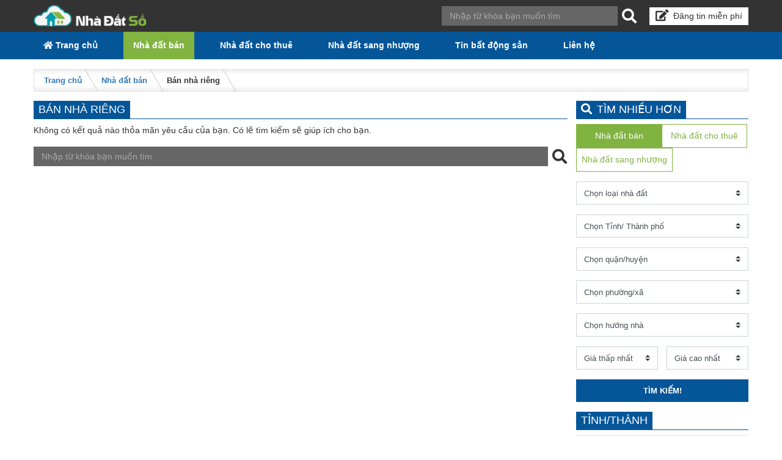

--- FILE ---
content_type: text/html; charset=UTF-8
request_url: https://dangtinbds.thietkeweb3s.com/ban-nha-rieng/
body_size: 6852
content:
<!DOCTYPE html>
<html lang="vi">
<head>
<meta charset="UTF-8">
<meta name="viewport" content="width=device-width, initial-scale=1">
<link rel="profile" href="https://gmpg.org/xfn/11">
<link rel="shortcut icon" type="image/x-icon" href="https://dangtinbds.thietkeweb3s.com/wp-content/uploads/2019/06/icon-bds.ico">
<style>
	:root {
		--primary-color: rgb(5 , 86 , 153);
	    --button-color: rgb(129 , 179 , 65);
	}
	.title_single_re{
		
		font-size: 13px;
		font-weight:bold;
	}
	.site-branding {
	background: rgb(51 , 51 , 51);
}
</style>
 
<title>Bán nhà riêng &#8211; Sàn BĐS</title>
<meta name='robots' content='max-image-preview:large' />
<link rel='dns-prefetch' href='//s.w.org' />
<link rel="alternate" type="application/rss+xml" title="Dòng thông tin Sàn BĐS &raquo;" href="https://dangtinbds.thietkeweb3s.com/feed/" />
<link rel="alternate" type="application/rss+xml" title="Dòng phản hồi Sàn BĐS &raquo;" href="https://dangtinbds.thietkeweb3s.com/comments/feed/" />
<link rel="alternate" type="application/rss+xml" title="Nguồn cấp Sàn BĐS &raquo; Bán nhà riêng Loại nhà đất" href="https://dangtinbds.thietkeweb3s.com/ban-nha-rieng/feed/" />
<link rel='stylesheet' id='willgroup-bootstrap-css'  href='https://dangtinbds.thietkeweb3s.com/wp-content/themes/raovatbds/css/all.css' type='text/css' media='all' />
<link rel='stylesheet' id='willgroup-icon-css'  href='https://dangtinbds.thietkeweb3s.com/wp-content/themes/raovatbds/css/fontawesome/css/all.min.css' type='text/css' media='all' />
<link rel='stylesheet' id='willgroup-style-css'  href='https://dangtinbds.thietkeweb3s.com/wp-content/themes/raovatbds/style.css' type='text/css' media='all' />
<link rel='stylesheet' id='wp-block-library-css'  href='https://dangtinbds.thietkeweb3s.com/wp-includes/css/dist/block-library/style.min.css' type='text/css' media='all' />
<link rel='stylesheet' id='contact-form-7-css'  href='https://dangtinbds.thietkeweb3s.com/wp-content/plugins/contact-form-7/includes/css/styles.css' type='text/css' media='all' />
<script type='text/javascript' src='https://dangtinbds.thietkeweb3s.com/wp-includes/js/jquery/jquery.min.js' id='jquery-core-js'></script>
<script type='text/javascript' src='https://dangtinbds.thietkeweb3s.com/wp-includes/js/jquery/jquery-migrate.min.js' id='jquery-migrate-js'></script>
<link rel="https://api.w.org/" href="https://dangtinbds.thietkeweb3s.com/wp-json/" /><link rel="EditURI" type="application/rsd+xml" title="RSD" href="https://dangtinbds.thietkeweb3s.com/xmlrpc.php?rsd" />
<link rel="wlwmanifest" type="application/wlwmanifest+xml" href="https://dangtinbds.thietkeweb3s.com/wp-includes/wlwmanifest.xml" /> 
<meta name="generator" content="WordPress 5.8.12" />
		<style type="text/css" id="wp-custom-css">
			.site-nav .menu > li > a {
    font-weight: 600;
}

.site-nav .menu > li:first-child{margin-left:0px !important;}

.site-nav .menu > li {
    margin: 0 13px;
}		</style>
				
</head>
<body data-rsssl=1 class="archive tax-re_cat term-ban-nha-rieng term-150">
<div id="page" class="site">
	<a class="skip-link sr-only" href="#content">Skip to content</a>

	<header id="masthead" class="position-relative site-header">
		<div class="py-2 site-branding">
			<div class="container">
								<h2 class="site-logo">
					<a href="https://dangtinbds.thietkeweb3s.com/" rel="home">
						<img class="lazyload"  src="https://dangtinbds.thietkeweb3s.com/wp-content/themes/raovatbds/images/empty.png"  data-src="https://dangtinbds.thietkeweb3s.com/wp-content/uploads/2017/06/logo.png" alt="Sàn BĐS"/>
                        <span class="sr-only">Sàn BĐS</span>
					</a>
				</h2>
								<div class="site-stats">
					
					
				</div>
				
								<a class="site-login" data-toggle="modal" href="#modal-login">
					<i class="fas fa-edit"></i><span class="text">Đăng tin miễn phí</span>
				</a>
								
				<div class="site-search"><form class="form-search" action="https://dangtinbds.thietkeweb3s.com" method="GET">
	<div class="input-group">
		<input class="form-control" type="text" name="s" placeholder="Nhập từ khóa bạn muốn tìm"/>
		<span class="input-group-btn">
			<button class="btn" type="submit"><i class="fas fa-search"></i></button>
		</span>
	</div>
</form></div>
			</div>
		</div>

        <div class="bg-primary">
            <div class="container d-flex align-items-center">
                <button class="h4 text-white bg-transparent border-0 d-lg-none py-2 px-3 mb-0 site-nav-toggler" type="button" data-toggle="collapse" data-target="#site-nav">
                    <i class="fas fa-bars"></i>
                </button>
								<h2 class="site-logo-mobile">
					<a href="https://dangtinbds.thietkeweb3s.com/" rel="home">
						<img class="lazyload"  src="https://dangtinbds.thietkeweb3s.com/wp-content/themes/raovatbds/images/empty.png"  data-src="https://dangtinbds.thietkeweb3s.com/wp-content/uploads/2017/06/logo.png" alt="Sàn BĐS"/>
                        <span class="sr-only">Sàn BĐS</span>
					</a>
				</h2>
												
				<a class="site-login" data-toggle="modal" href="#modal-login">
					<i class="fas fa-edit"></i><span class="text">Đăng tin miễn phí</span>
				</a>
				                <nav class="site-nav">
                    <div class="d-flex d-lg-none justify-content-end">
                        <button class="h4 text-white bg-transparent border-0 py-2 px-3 mb-0 site-nav-closer" type="button">
                            <i class="fas fa-times"></i>
                        </button>
                    </div>
                    <ul id="menu-dieu-huong-site" class="menu"><li id="menu-item-29" class="menu-item menu-item-type-custom menu-item-object-custom menu-item-home menu-item-29"><a href="https://dangtinbds.thietkeweb3s.com/"><i class="fas fa-home"></i> Trang chủ</a></li>
<li id="menu-item-823" class="menu-item menu-item-type-taxonomy menu-item-object-re_cat current-re_cat-ancestor current-menu-ancestor current-menu-parent current-re_cat-parent menu-item-has-children menu-item-823"><a href="https://dangtinbds.thietkeweb3s.com/nha-dat-ban/">Nhà đất bán</a>
<ul class="sub-menu">
	<li id="menu-item-824" class="menu-item menu-item-type-taxonomy menu-item-object-re_cat menu-item-824"><a href="https://dangtinbds.thietkeweb3s.com/ban-can-ho-chung-cu/">Bán căn hộ chung cư</a></li>
	<li id="menu-item-825" class="menu-item menu-item-type-taxonomy menu-item-object-re_cat current-menu-item menu-item-825"><a href="https://dangtinbds.thietkeweb3s.com/ban-nha-rieng/" aria-current="page">Bán nhà riêng</a></li>
	<li id="menu-item-826" class="menu-item menu-item-type-taxonomy menu-item-object-re_cat menu-item-826"><a href="https://dangtinbds.thietkeweb3s.com/ban-nha-biet-thu-lien-ke/">Bán nhà biệt thự, liền kề</a></li>
	<li id="menu-item-827" class="menu-item menu-item-type-taxonomy menu-item-object-re_cat menu-item-827"><a href="https://dangtinbds.thietkeweb3s.com/ban-nha-mat-pho/">Bán nhà mặt phố</a></li>
	<li id="menu-item-828" class="menu-item menu-item-type-taxonomy menu-item-object-re_cat menu-item-828"><a href="https://dangtinbds.thietkeweb3s.com/ban-dat-nen-du-an/">Bán đất nền dự án</a></li>
	<li id="menu-item-829" class="menu-item menu-item-type-taxonomy menu-item-object-re_cat menu-item-829"><a href="https://dangtinbds.thietkeweb3s.com/ban-dat/">Bán đất</a></li>
	<li id="menu-item-830" class="menu-item menu-item-type-taxonomy menu-item-object-re_cat menu-item-830"><a href="https://dangtinbds.thietkeweb3s.com/ban-trang-trai-khu-nghi-duong/">Bán trang trại, khu nghỉ dưỡng</a></li>
	<li id="menu-item-831" class="menu-item menu-item-type-taxonomy menu-item-object-re_cat menu-item-831"><a href="https://dangtinbds.thietkeweb3s.com/ban-kho-nha-xuong/">Bán kho, nhà xưởng</a></li>
	<li id="menu-item-832" class="menu-item menu-item-type-taxonomy menu-item-object-re_cat menu-item-832"><a href="https://dangtinbds.thietkeweb3s.com/ban-bat-dong-san-khac/">Bán bất động sản khác</a></li>
</ul>
</li>
<li id="menu-item-833" class="menu-item menu-item-type-taxonomy menu-item-object-re_cat menu-item-has-children menu-item-833"><a href="https://dangtinbds.thietkeweb3s.com/nha-dat-cho-thue/">Nhà đất cho thuê</a>
<ul class="sub-menu">
	<li id="menu-item-834" class="menu-item menu-item-type-taxonomy menu-item-object-re_cat menu-item-834"><a href="https://dangtinbds.thietkeweb3s.com/cho-thue-can-ho-chung-cu/">Cho thuê căn hộ chung cư</a></li>
	<li id="menu-item-835" class="menu-item menu-item-type-taxonomy menu-item-object-re_cat menu-item-835"><a href="https://dangtinbds.thietkeweb3s.com/cho-thue-nha-rieng/">Cho thuê nhà riêng</a></li>
	<li id="menu-item-836" class="menu-item menu-item-type-taxonomy menu-item-object-re_cat menu-item-836"><a href="https://dangtinbds.thietkeweb3s.com/cho-thue-nha-mat-pho/">Cho thuê nhà mặt phố</a></li>
	<li id="menu-item-837" class="menu-item menu-item-type-taxonomy menu-item-object-re_cat menu-item-837"><a href="https://dangtinbds.thietkeweb3s.com/cho-thue-nha-tro-phong-tro/">Cho thuê nhà trọ, phòng trọ</a></li>
	<li id="menu-item-838" class="menu-item menu-item-type-taxonomy menu-item-object-re_cat menu-item-838"><a href="https://dangtinbds.thietkeweb3s.com/cho-thue-van-phong/">Cho thuê văn phòng</a></li>
	<li id="menu-item-839" class="menu-item menu-item-type-taxonomy menu-item-object-re_cat menu-item-839"><a href="https://dangtinbds.thietkeweb3s.com/cho-thue-cua-hang-ki-ot/">Cho thuê cửa hàng, ki ốt</a></li>
	<li id="menu-item-840" class="menu-item menu-item-type-taxonomy menu-item-object-re_cat menu-item-840"><a href="https://dangtinbds.thietkeweb3s.com/cho-thue-kho-nha-xuong-dat/">Cho thuê kho, nhà xưởng, đất</a></li>
	<li id="menu-item-841" class="menu-item menu-item-type-taxonomy menu-item-object-re_cat menu-item-841"><a href="https://dangtinbds.thietkeweb3s.com/cho-thue-bat-dong-san-khac/">Cho thuê bất động sản khác</a></li>
</ul>
</li>
<li id="menu-item-1283" class="menu-item menu-item-type-taxonomy menu-item-object-re_cat menu-item-has-children menu-item-1283"><a href="https://dangtinbds.thietkeweb3s.com/nha-dat-sang-nhuong/">Nhà đất sang nhượng</a>
<ul class="sub-menu">
	<li id="menu-item-1289" class="menu-item menu-item-type-taxonomy menu-item-object-re_cat menu-item-1289"><a href="https://dangtinbds.thietkeweb3s.com/sang-nhuong-cua-hang/">Sang nhượng cửa hàng</a></li>
	<li id="menu-item-1284" class="menu-item menu-item-type-taxonomy menu-item-object-re_cat menu-item-1284"><a href="https://dangtinbds.thietkeweb3s.com/sang-nhuong-mat-bang/">Sang nhượng mặt bằng</a></li>
	<li id="menu-item-1285" class="menu-item menu-item-type-taxonomy menu-item-object-re_cat menu-item-1285"><a href="https://dangtinbds.thietkeweb3s.com/sang-nhuong-quan/">Sang nhượng quán</a></li>
	<li id="menu-item-1286" class="menu-item menu-item-type-taxonomy menu-item-object-re_cat menu-item-1286"><a href="https://dangtinbds.thietkeweb3s.com/sang-nhuong-co-so-kinh-doanh/">Sang nhượng cơ sở kinh doanh</a></li>
	<li id="menu-item-1287" class="menu-item menu-item-type-taxonomy menu-item-object-re_cat menu-item-1287"><a href="https://dangtinbds.thietkeweb3s.com/sang-nhuong-co-so-san-xuat/">Sang nhượng cơ sở sản xuất</a></li>
	<li id="menu-item-1288" class="menu-item menu-item-type-taxonomy menu-item-object-re_cat menu-item-1288"><a href="https://dangtinbds.thietkeweb3s.com/sang-nhuong-shop-thoi-trang/">Sang nhượng shop thời trang</a></li>
	<li id="menu-item-1290" class="menu-item menu-item-type-taxonomy menu-item-object-re_cat menu-item-1290"><a href="https://dangtinbds.thietkeweb3s.com/sang-nhuong-cac-loai-khac/">Sang nhượng các loại khác</a></li>
</ul>
</li>
<li id="menu-item-558" class="menu-item menu-item-type-taxonomy menu-item-object-category menu-item-558"><a href="https://dangtinbds.thietkeweb3s.com/tin-bat-dong-san/">Tin bất động sản</a></li>
<li id="menu-item-557" class="menu-item menu-item-type-post_type menu-item-object-page menu-item-557"><a href="https://dangtinbds.thietkeweb3s.com/lien-he/">Liên hệ</a></li>
</ul>                </nav>

                
            </div>
        </div>
	</header><!-- .site-header -->

	
	<div id="content" class="mt-3 site-content">
		<div class="container">
			       
    <ul id="breadcrumb" class="breadcrumb">           
        <li class="breadcrumb-item home"><a href="https://dangtinbds.thietkeweb3s.com" title="Trang chủ">Trang chủ</a></li>
          
                        <li class="breadcrumb-item">
                    <a href="https://dangtinbds.thietkeweb3s.com/nha-dat-ban/">Nhà đất bán</a>
                </li>
                        <li class="breadcrumb-item active">Bán nhà riêng</li>
            </ul>
    			<div class="row">	<div id="primary" class="col-12 col-lg-9 content-area">
		<main id="main" class="site-main" role="main">
			<div class="row">
				<div class="col-12 col-md-12">
				
                        						<section class="module">
						<header class="module-header">
							<h2 class="module-title">Bán nhà riêng</h2>
						</header>
						<div class="module-content ">

							
<section class="no-results not-found">
	
		<p>Không có kết quả nào thỏa mãn yêu cầu của bạn. Có lẽ tìm kiếm sẽ giúp ích cho bạn.</p>
		<form class="form-search" action="https://dangtinbds.thietkeweb3s.com" method="GET">
	<div class="input-group">
		<input class="form-control" type="text" name="s" placeholder="Nhập từ khóa bạn muốn tìm"/>
		<span class="input-group-btn">
			<button class="btn" type="submit"><i class="fas fa-search"></i></button>
		</span>
	</div>
</form></section><!-- .no-results -->

						</div>
					</section>
				</div>
			</div>
		</main>
	</div>
	
<aside id="secondary" class="col-lg-3 widget-area">
    <!--
	<a class="btn btn-secondary btn-block mb-3" data-toggle="modal" href="#modal-loan">
		<i class="fas fa-calculator h6 mb-0 mr-2"></i> Ước tính vay ngân hàng
	</a>
    -->
	<div class="d-none d-lg-block">
					<section class="module module-aside-advanced-search">
				<header class="module-header">
					<h2 class="module-title"><i class="fas fa-search mr-2"></i>Tìm nhiều hơn</h2>
				</header>
				<div class="module-content">
					<form class="form-advanced-search form-aside-advanced-search" action="https://dangtinbds.thietkeweb3s.com" method="GET">
						<div class="row">
							<div class="col-12 form-group demand-radios">
																<label class="demand-radio">
									<input name="demand" type="radio" value="148" checked>
									<span class="name">Nhà đất bán</span>
								</label>
																<label class="demand-radio">
									<input name="demand" type="radio" value="158" >
									<span class="name">Nhà đất cho thuê</span>
								</label>
																<label class="demand-radio">
									<input name="demand" type="radio" value="167" >
									<span class="name">Nhà đất sang nhượng</span>
								</label>
															</div>
							<input class="form-control" type="hidden" name="s" placeholder="Từ khóa"/>
							<div class="col-12 form-group">
								<select class="form-control custom-select" name="category">
									<option value="0">Chọn loại nhà đất</option>
																			<option value="149" >Bán căn hộ chung cư</option>
																			<option value="150" >Bán nhà riêng</option>
																			<option value="151" >Bán nhà biệt thự, liền kề</option>
																			<option value="152" >Bán nhà mặt phố</option>
																			<option value="153" >Bán đất nền dự án</option>
																			<option value="154" >Bán đất</option>
																			<option value="155" >Bán trang trại, khu nghỉ dưỡng</option>
																			<option value="156" >Bán kho, nhà xưởng</option>
																			<option value="157" >Bán bất động sản khác</option>
																	</select>
							</div>
							<div class="col-12 form-group">
								<select class="form-control custom-select" name="province"  >
									
									 
			                      <option value="">Chọn Tỉnh/ Thành phố</option>					<option value="79" >
                        Hồ Chí Minh                  
                    </option>
                					<option value="01" >
                        Hà Nội                  
                    </option>
                					<option value="75" >
                        Đồng Nai                  
                    </option>
                					<option value="74" >
                        Bình Dương                  
                    </option>
                					<option value="68" >
                        Lâm Đồng                  
                    </option>
                					<option value="48" >
                        Đà Nẵng                  
                    </option>
                					<option value="92" >
                        Cần Thơ                  
                    </option>
                					<option value="46" >
                        Thừa Thiên Huế                  
                    </option>
                
								</select>
							</div>
							<div class="col-12 form-group">
								<select class="form-control custom-select" name="district">
									
									
						                            <option value="">Chọn quận/huyện</option>
						
								</select>
							</div>
							<div class="col-12 form-group">
								 <select class="form-control custom-select" name="ward">

			                        			                            <option value="">Chọn phường/xã</option>
			                        
			                    </select>
			                </div>
							<div class="col-12 form-group">
								<select class="form-control custom-select" name="building_orientation">
									<option value="0">Chọn hướng nhà</option>
									 
									<option value="1" >Đông</option>
									 
									<option value="2" >Tây</option>
									 
									<option value="3" >Nam</option>
									 
									<option value="4" >Bắc</option>
									 
									<option value="5" >Đông bắc</option>
									 
									<option value="6" >Đông nam</option>
									 
									<option value="7" >Tây bắc</option>
									 
									<option value="8" >Tây nam</option>
																	</select>
							</div>
							<div class="col-6 form-group">
								<select class="form-control custom-select" name="min_price">
									<option value="0">Giá thấp nhất</option>
									 
									<option value="1000000" ><strong>1</strong> triệu</option>
									 
									<option value="100000000" ><strong>100</strong> triệu</option>
									 
									<option value="200000000" ><strong>200</strong> triệu</option>
									 
									<option value="500000000" ><strong>500</strong> triệu</option>
									 
									<option value="1000000000" ><strong>1</strong> tỷ</option>
									 
									<option value="3000000000" ><strong>3</strong> tỷ</option>
									 
									<option value="5000000000" ><strong>5</strong> tỷ</option>
									 
									<option value="8000000000" ><strong>8</strong> tỷ</option>
									 
									<option value="10000000000" ><strong>10</strong> tỷ</option>
									 
									<option value="20000000000" ><strong>20</strong> tỷ</option>
									 
									<option value="35000000000" ><strong>35</strong> tỷ</option>
																	</select>
							</div>
							<div class="col-6 form-group">
								<select class="form-control custom-select" name="max_price">
									<option value="0">Giá cao nhất</option>
									 
									<option value="1000000" ><strong>1</strong> triệu</option>
									 
									<option value="100000000" ><strong>100</strong> triệu</option>
									 
									<option value="200000000" ><strong>200</strong> triệu</option>
									 
									<option value="500000000" ><strong>500</strong> triệu</option>
									 
									<option value="1000000000" ><strong>1</strong> tỷ</option>
									 
									<option value="3000000000" ><strong>3</strong> tỷ</option>
									 
									<option value="5000000000" ><strong>5</strong> tỷ</option>
									 
									<option value="8000000000" ><strong>8</strong> tỷ</option>
									 
									<option value="10000000000" ><strong>10</strong> tỷ</option>
									 
									<option value="20000000000" ><strong>20</strong> tỷ</option>
									 
									<option value="35000000000" ><strong>35</strong> tỷ</option>
																	</select>
							</div>
							<div class="col-12">
								<button class="btn btn-primary btn-block" type="submit">Tìm kiếm!</button>
							</div>
						</div>
					</form>
				</div>
			</section>

					        		<section id="text-5" class="widget widget_text"><header class="widget-header"><h4 class="widget-title">Tỉnh/Thành</h4></header>			<div class="textwidget"><ul class="mbn-classified-ads"><li ><a title="Mua bán cho thuê bất động sản tại Thành phố Hồ Chí Minh" href="/tai/ho-chi-minh/"><i class="fas fa-chevron-right"></i> Thành phố Hồ Chí Minh</a></li><li ><a title="Mua bán cho thuê bất động sản tại Thành phố Hà Nội" href="/tai/ha-noi/"><i class="fas fa-chevron-right"></i> Thành phố Hà Nội</a></li><li ><a title="Mua bán cho thuê bất động sản tại Tỉnh Đồng Nai" href="/tai/dong-nai/"><i class="fas fa-chevron-right"></i> Tỉnh Đồng Nai</a></li><li ><a title="Mua bán cho thuê bất động sản tại Tỉnh Bình Dương" href="/tai/binh-duong/"><i class="fas fa-chevron-right"></i> Tỉnh Bình Dương</a></li><li ><a title="Mua bán cho thuê bất động sản tại Tỉnh Lâm Đồng" href="/tai/lam-dong/"><i class="fas fa-chevron-right"></i> Tỉnh Lâm Đồng</a></li><li ><a title="Mua bán cho thuê bất động sản tại Thành phố Đà Nẵng" href="/tai/da-nang/"><i class="fas fa-chevron-right"></i> Thành phố Đà Nẵng</a></li><li ><a title="Mua bán cho thuê bất động sản tại Thành phố Cần Thơ" href="/tai/can-tho/"><i class="fas fa-chevron-right"></i> Thành phố Cần Thơ</a></li><li ><a title="Mua bán cho thuê bất động sản tại Tỉnh Thừa Thiên Huế" href="/tai/thua-thien-hue/"><i class="fas fa-chevron-right"></i> Tỉnh Thừa Thiên Huế</a></li></ul><div class="btn_xemtatcaprovince"><a href="javascript:void(0);">Xem tất cả <i class="fas fa-chevron-down"></i></a></div>
</div>
		</section><section id="text-9" class="widget widget_text">			<div class="textwidget"><p><a title="dự án mới" href="/nha-dat-ban/"><img class="lazy" src="/wp-content/uploads/2019/07/default_img-min.jpg" data-src="/wp-content/uploads/2019/07/banner-sidebar-right-min.png" alt="dự án nới" width="100%" /></a><br />
<br /><a title="dự án mới" href="/nha-dat-ban/"><img class="lazy" src="/wp-content/uploads/2019/07/default_img-min.jpg"  
 data-src="/wp-content/uploads/2019/07/dautu-condotel20169302513-min.jpg" alt="dự án nới" width="100%" /></a></p>
</div>
		</section>			</div>
</aside><!-- #secondary -->
		      
			</div><!-- .row -->
		</div><!-- .container -->
        
        <!-- Banner left and right -->
                
                
	</div><!-- .site-content -->
	<footer id="colophon" class="site-footer">
		<div class="footer-top">
			<div class="container">
				<div class="row">
					<section id="nav_menu-2" class="col-12 col-sm-6 col-lg-3 widget-footer-top widget_nav_menu"><h4 class="widget-title">Nhà đất bán</h4><div class="menu-dieu-huong-footer-1-container"><ul id="menu-dieu-huong-footer-1" class="menu"><li id="menu-item-807" class="menu-item menu-item-type-custom menu-item-object-custom menu-item-807"><a href="/nha-dat-ban/tai/ho-chi-minh/">Hồ Chí Minh</a></li>
<li id="menu-item-808" class="menu-item menu-item-type-custom menu-item-object-custom menu-item-808"><a href="/nha-dat-ban/tai/ha-noi/">Hà Nội</a></li>
<li id="menu-item-809" class="menu-item menu-item-type-custom menu-item-object-custom menu-item-809"><a href="/nha-dat-ban/tai/da-nang/">Đà Nẵng</a></li>
<li id="menu-item-810" class="menu-item menu-item-type-custom menu-item-object-custom menu-item-810"><a href="/nha-dat-ban/tai/hai-phong/">Hải Phòng</a></li>
<li id="menu-item-811" class="menu-item menu-item-type-custom menu-item-object-custom menu-item-811"><a href="/nha-dat-ban/tai/binh-duong/">Bình Dương</a></li>
<li id="menu-item-812" class="menu-item menu-item-type-custom menu-item-object-custom menu-item-812"><a href="/nha-dat-ban/tai/dong-nai/">Đồng Nai</a></li>
</ul></div></section><section id="nav_menu-3" class="col-12 col-sm-6 col-lg-3 widget-footer-top widget_nav_menu"><h4 class="widget-title">Nhà đất cho thuê</h4><div class="menu-dieu-huong-footer-2-container"><ul id="menu-dieu-huong-footer-2" class="menu"><li id="menu-item-269" class="menu-item menu-item-type-custom menu-item-object-custom menu-item-269"><a href="/nha-dat-cho-thue/tai/ho-chi-minh/">Hồ Chí Minh</a></li>
<li id="menu-item-270" class="menu-item menu-item-type-custom menu-item-object-custom menu-item-270"><a href="/nha-dat-cho-thue/tai/ha-noi/">Hà Nội</a></li>
<li id="menu-item-271" class="menu-item menu-item-type-custom menu-item-object-custom menu-item-271"><a href="/nha-dat-cho-thue/tai/da-nang/">Đà Nẵng</a></li>
<li id="menu-item-272" class="menu-item menu-item-type-custom menu-item-object-custom menu-item-272"><a href="/nha-dat-cho-thue/tai/hai-phong/">Hải Phòng</a></li>
<li id="menu-item-273" class="menu-item menu-item-type-custom menu-item-object-custom menu-item-273"><a href="/nha-dat-cho-thue/tai/binh-duong/">Bình Dương</a></li>
<li id="menu-item-274" class="menu-item menu-item-type-custom menu-item-object-custom menu-item-274"><a href="/nha-dat-cho-thue/tai/dong-nai/">Đồng Nai</a></li>
</ul></div></section><section id="nav_menu-4" class="col-12 col-sm-6 col-lg-3 widget-footer-top widget_nav_menu"><h4 class="widget-title">Thông tin chung</h4><div class="menu-dieu-huong-footer-3-container"><ul id="menu-dieu-huong-footer-3" class="menu"><li id="menu-item-111" class="menu-item menu-item-type-post_type menu-item-object-page menu-item-111"><a href="https://dangtinbds.thietkeweb3s.com/quy-che-hoat-dong/">Quy chế hoạt động</a></li>
<li id="menu-item-112" class="menu-item menu-item-type-post_type menu-item-object-page menu-item-112"><a href="https://dangtinbds.thietkeweb3s.com/quy-dinh-su-dung/">Quy định sử dụng</a></li>
<li id="menu-item-113" class="menu-item menu-item-type-post_type menu-item-object-page menu-item-113"><a href="https://dangtinbds.thietkeweb3s.com/quy-trinh-dang-tin/">Quy trình đăng tin</a></li>
<li id="menu-item-109" class="menu-item menu-item-type-post_type menu-item-object-page menu-item-109"><a href="https://dangtinbds.thietkeweb3s.com/an-toan-giao-dich/">An toàn giao dịch</a></li>
</ul></div></section><section id="text-3" class="col-12 col-sm-6 col-lg-3 widget-footer-top widget_text"><h4 class="widget-title">Theo dõi Facebook</h4>			<div class="textwidget"><p><a href="#" target="_blank" rel="noopener"><img class="lazyload" width="100%" data-src="https://dangtinbds.thietkeweb3s.com/wp-content/uploads/2020/07/7-20-2020-5-50-41-PM.jpg" /></a></p>
</div>
		</section>				</div>
			</div>
		</div>
		<div class="footer-bottom">
			<div class="container">
				<section id="text-2" class="widget-footer-bottom widget_text">			
					<div class="textwidget">
					<p><strong>Nhà Đất Số – Đăng tin rao vặt bất động sản – mua bán nhà đất miễn phí</strong></p>
<p>Điện thoại: (08) 2266 3838 – (08) 2268 3838</p>
                    </div>
		        </section>
				<div class="text-center">
					<p>Được phát triển bởi <a title="bất động sản" href="#" target="_blank" rel="nofollow noopener">Thietkewebsitebatdongsan.com.vn</a></p>
				</div>
			</div>
		</div>
	</footer><!-- .site-footer -->
</div><!-- #page -->

<!-- Modal login -->
<div class="modal fade modal-login" id="modal-login" tabindex="-1">
	<div class="modal-dialog modal-lg" role="document">
		<div class="modal-content">
			<button type="button" class="mt-2 mr-2 close" data-dismiss="modal">
				<span aria-hidden="true"><i class="fas fa-times"></i></span>
			</button>
			<div class="modal-body pt-0">
				<div class="row row-form">
					<div class="col-12 col-sm-6 col-form">
						<form class="form-login" action="" method="POST">
							<h5 class="form-title">Đăng nhập</h5>
							<div class="form-group">
								<input class="form-control" type="text" name="email" placeholder="Email"/>
							</div>
							<div class="form-group">
								<input class="form-control" type="password" name="password" placeholder="Mật khẩu"/>
							</div>
							<div class="form-group">
								<button class="btn btn-primary btn-block" type="submit">Đăng nhập</button>
							</div>
							<input type="hidden" name="action" value="willgroup_login"/>
						</form>
                        <div class="forgot-password"><a data-toggle="collapse" href="#collapse-forgot-password">Quên mật khẩu?</a></div>
						<div id="collapse-forgot-password" class="collapse">
							<form class="form-forgot-password mt-3" method="POST" action="">
								<div class="form-group">
									<input class="form-control" type="text" name="email" placeholder="Email"/>
								</div>
								<div class="form-group">
									<button class="btn btn-outline-primary btn-block" type="submit">Lấy mật khẩu mới</button>
								</div>
								<input type="hidden" name="action" value="willgroup_forgot_password"/>
							</form>
						</div>
						<!--
						<p class="bg-line"><span class="title">Hoặc</span></p>
                        <div class="form-group">
                            <a class="btn btn-block btn-login-facebook" href="https://dangtinbds.thietkeweb3s.com/wp-login.php?loginSocial=facebook" data-plugin="nsl" data-action="connect" data-redirect="current" data-provider="facebook" data-popupwidth="475" data-popupheight="175">
                            	<i class="fab fa-facebook-f h6 mb-0 mr-3"></i>Đăng nhập Facebook                            </a>
						</div>
                        -->
					</div>
					<div class="col-12 col-sm-6 col-form">
						<form class="form-register" action="" method="POST">
							<h5 class="form-title">Đăng ký</h5>
							<div class="form-group">
								<input class="form-control" type="text" name="name" placeholder="Họ và tên"/>
							</div>
							<div class="form-group">
								<input class="form-control" type="text" name="email" placeholder="Email"/>
							</div>
							<div class="form-group">
								<input class="form-control" type="text" name="phone" placeholder="Số điện thoại"/>
							</div>
							<div class="form-group">
								<input class="form-control" type="password" name="password" placeholder="Mật khẩu"/>
							</div>
							<div class="form-group">
								<input class="form-control" type="password" name="confirm_password" placeholder="Nhập lại mật khẩu"/>
							</div>
							<div class="form-group text-right">
								<button class="btn btn-primary btn-block" type="submit">Đăng ký</button>
							</div>
							<input type="hidden" name="action" value="willgroup_register"/>
						</form>
					</div>
				</div>
			</div>
		</div>
	</div>
</div>

<div class="modal fade" id="modal-loan">
	<div class="modal-dialog modal-lg" role="document">
		<div class="modal-content">
			<div class="modal-header">
				<h4 class="modal-title">Ước tính vay ngân hàng</h4>
				<button type="button" class="close" data-dismiss="modal" aria-label="Close">
					<span aria-hidden="true"><i class="fas fa-times"></i></span>
				</button>
			</div>
			<div class="modal-body">
				<form method="post" action="">
					<div class="row form-group">
						<label class="col-md-4 form-control-label">Số tiền vay (VNĐ)</label>
						<div class="col-md-8"><input class="form-control number loan" type="text"/></div>
					</div>
					<div class="row form-group">
						<label class="col-md-4 form-control-label">Thời gian vay (tháng)</label>
						<div class="col-md-8"><input class="form-control time" type="text"/></div>
					</div>
					<div class="row form-group">
						<label class="col-md-4 form-control-label">Lãi suất (%/năm)</label>
						<div class="col-md-8"><input class="form-control rent" type="text"/></div>
					</div>
					<div class="row form-group">
						<label class="col-md-4 form-control-label">Loại hình</label>
						<div class="col-md-8">
							<input class="form-control" type="text" value="Trả góp đều, lãi tính trên dư nợ giảm dần hàng tháng" disabled/>
						</div>
					</div>
					<div class="row form-group">
						<label class="col-md-4 form-control-label"></label>
						<div class="col-md-8"><button class="btn btn-primary">Xem kết quả</button></div>
					</div>
					<div class="form-group hidden-xs-up" id="notice-loan">
					</div>
				</form>
			</div>
		</div>
	</div>
</div>
<script defer src="https://static.cloudflareinsights.com/beacon.min.js/vcd15cbe7772f49c399c6a5babf22c1241717689176015" integrity="sha512-ZpsOmlRQV6y907TI0dKBHq9Md29nnaEIPlkf84rnaERnq6zvWvPUqr2ft8M1aS28oN72PdrCzSjY4U6VaAw1EQ==" data-cf-beacon='{"version":"2024.11.0","token":"f032de9cba2a45989ba1928cfedd1300","r":1,"server_timing":{"name":{"cfCacheStatus":true,"cfEdge":true,"cfExtPri":true,"cfL4":true,"cfOrigin":true,"cfSpeedBrain":true},"location_startswith":null}}' crossorigin="anonymous"></script>
</body>
 <script>
		(function($){
			const menuSticky = () => {
				let sticky_class = 'sticky'
				// if ($(window).width() > 768) {
					$(window).scroll(() => {
						let headerMenu = $('.bg-primary')
						let menuPosition = 52
						$(window).scrollTop() >= menuPosition ? headerMenu.addClass(sticky_class) : headerMenu.removeClass(sticky_class)
					})
				// }
			}
			menuSticky()
		}(jQuery))
	</script> <script type='text/javascript' src='https://dangtinbds.thietkeweb3s.com/wp-content/themes/raovatbds/js/all_lib.js' id='willgroup-bootstrap-js'></script>
<script type='text/javascript' id='willgroup-site-js-extra'>
/* <![CDATA[ */
var ajax = {"ajax_url":"https:\/\/dangtinbds.thietkeweb3s.com\/wp-admin\/admin-ajax.php"};
/* ]]> */
</script>
<script type='text/javascript' src='https://dangtinbds.thietkeweb3s.com/wp-content/themes/raovatbds/js/site.js' id='willgroup-site-js'></script>
<script type='text/javascript' id='contact-form-7-js-extra'>
/* <![CDATA[ */
var wpcf7 = {"apiSettings":{"root":"https:\/\/dangtinbds.thietkeweb3s.com\/wp-json\/contact-form-7\/v1","namespace":"contact-form-7\/v1"}};
/* ]]> */
</script>
<script type='text/javascript' src='https://dangtinbds.thietkeweb3s.com/wp-content/plugins/contact-form-7/includes/js/scripts.js' id='contact-form-7-js'></script>
<script type='text/javascript' src='https://dangtinbds.thietkeweb3s.com/wp-includes/js/wp-embed.min.js' id='wp-embed-js'></script>
</html>
